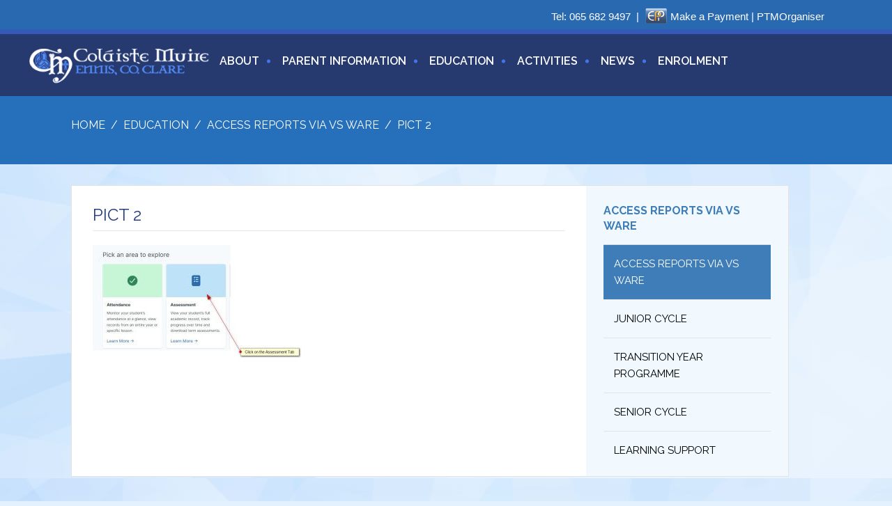

--- FILE ---
content_type: application/javascript; charset=UTF-8
request_url: https://www.colaistemuire.ie/wp-content/themes/colaistemuire/js/application.js?ver=6.9
body_size: 1676
content:
(function ($) {

  

  $(".content, .video").fitVids();
  $('.fluid-width-video-wrapper').wrap('<div class="fluid-width-video-wrapper-max-width">');

  $('.eq-col').matchHeight();

$( window ).resize(function() {
  ww = $(window).width();
  wh = $(window).height();
  header_h = $('#header').height();
//  console.log(header_h);
//  $('.filter-panel').height(wh-header_h-5).css( "top", header_h+5+32 );
//  $('#home-slider .owl-carousel').width(ww);

}).trigger('resize');

$('#splash .owl-carousel').owlCarousel({
  animateOut: 'fadeOut',
  animateIn: 'fadeIn',
  lazyLoad: true,
  loop:true,
  margin:0,
  autoplay:true,
  autoplayTimeout:6000,
  autoplayHoverPause:false,
  smartSpeed: 1800,
  nav:false,
  dots:false,
  items:1,
  mouseDrag: false
});


$('#home-slider .owl-carousel').owlCarousel({
  animateOut: 'fadeOut',
  animateIn: 'fadeIn',
  loop:true,
  margin:0,
  autoplay:true,
  autoplayTimeout:5000,
  autoplayHoverPause:false,
  smartSpeed: 1800,
  nav:false,
  dots:false,
  items:1,
  responsive : {
    0 : {
      mouseDrag: true
    },
    960 : {
      mouseDrag: false
    }
  }
});

$('#home-slider .next').on('click', function(event) {
    $('#home-slider .owl-carousel').trigger('next.owl.carousel');
})

$('#home-slider .prev').on('click', function(event) {
    $('#home-slider .owl-carousel').trigger('prev.owl.carousel');
})

$('.news-slider').owlCarousel({
  loop:true,
  margin:20,
  autoplay:false,
  smartSpeed: 1800,
  nav:true,
  dots:false,
  items:4,
  onInitialized: function(event) {
    $('.news-slider .text').matchHeight();
  },
  responsive : {
    0 : {
      items:1,
    },
    450 : {
      items:2,
    },
    768 : {
      items:3,
    },
    960 : {
      items:4,
    }
  }
});

$('.roh-slider').owlCarousel({
  loop:false,
  margin:0,
  autoplay:false,
  smartSpeed: 1800,
  nav:true,
  dots:false,
  items:1,
  navText: ['<','>']
});

$('#gallery-shortcode-thumbs-slider .owl-carousel').owlCarousel({
  loop:true,
  margin:0,
  autoplay:false,
  smartSpeed: 1000,
  nav:false,
  navText: ['<i class="icon-arrow-prev"></i>','<i class="icon-arrow-next"></i>'],
  items:1
});

$('#thumbs-slider .owl-carousel').owlCarousel({
  loop:false,
  margin:22.5,
  autoplay:false,
  smartSpeed: 1000,
  nav:true,
  navText: ['<','>'],
  responsive : {
      0 : {
        items:3,
        margin:10
      },
      480 : {
          items:3,
          margin:20
      },
      769 : {
          items:4,
          margin:20
      }
  }
});

$('#thumbs-slider .item').on('click', function(event) {
//    $('#gallery-slider .fluid-width-video-wrapper').remove();
//    $('#gallery-slider .pretty-embed').removeClass('play');
    var image = $(this).attr("data-id");
    $('#gallery-shortcode-thumbs-slider .owl-carousel').trigger('to.owl.carousel', [image, 500]);
//    $('#gallery-slider .text').removeClass('hide');
})


$('.gallery-grid.images-grid, .gallery-shortcode.images, .gallery-shortcode-grid').each(function() { // the containers for all your galleries
    $(this).magnificPopup({
        delegate: 'a',
        type: 'image',
        tLoading: 'Loading image #%curr%...',
        mainClass: 'mfp-img-mobile',
        gallery: {
          enabled: true,
          navigateByImgClick: true,
          preload: [0,1] // Will preload 0 - before current, and 1 after the current image
        },
        image: {
          tError: '<a href="%url%">The image #%curr%</a> could not be loaded.',
          titleSrc: function(item) {
            return item.el.attr('title') + '';
          }
        }
    });
});

$('.gallery-grid.videos-grid').each(function() { // the containers for all your galleries
    $(this).magnificPopup({
      delegate: 'a',
      disableOn: 700,
      type: 'iframe',
      mainClass: 'mfp-fade',
      tLoading: 'Loading image...',
      gallery: {
          enabled: true,
          navigateByImgClick: true,
          preload: [0,1] // Will preload 0 - before current, and 1 after the current image
      },
      removalDelay: 160,
      preloader: false,
      fixedContentPos: false
    });
});



$('.filter-opener').on('click', function(event) {
    $('.filter-panel').toggleClass('active');
})
$('.filter-top .close').on('click', function(event) {
    $('.filter-panel').removeClass('active');
})
$('.filter-list li').on('click', function(event) {
  //  $(this).toggleClass('active');
})

$('.filter-reset').on('click', function(event) {
  $('.filter-panel').removeClass('active');
  $('.mix-grid').mixItUp('filter','all');
  $('.filter-list li').removeClass('active');
});


$('#gallery-grid').mixItUp({
    controls: {
      toggleFilterButtons: true,
      toggleLogic: 'and'
    },
});

$('#roh-grid .text').matchHeight({
  byRow: false
});

$('#roh-grid').mixItUp({
    controls: {
      toggleFilterButtons: true,
      toggleLogic: 'and'
    },
    callbacks: {
        onMixEnd: function(state){
        }
      }
});

$('.filter-panel .has-children span').on('click', function(event) {
  $(this).closest('.has-children').toggleClass('selected');
});

// Shorten text

$('.activity-post .content').succinct({
    size: 800
});

    if ( $('show-related-headline').length ){
        $('.related-headline').addClass('show');
    }

  //Initialize for inline images
  $('.pop').magnificPopup({type:'image'});
  //Initialize for wordpress galleries
  $('.gallery').magnificPopup({
    delegate: 'a',
    type: 'image',
    gallery: {
      enabled: true
      }
  });



  // browser window scroll (in pixels) after which the "back to top" link is shown
  var offset = 300,
    //browser window scroll (in pixels) after which the "back to top" link opacity is reduced
    offset_opacity = 1200,
    //duration of the top scrolling animation (in ms)
    scroll_top_duration = 700,
    //grab the "back to top" link
    $back_to_top = $( ".back-top" );

  //hide or show the "back to top" link
  $(window).scroll(function(){
    ( $(this).scrollTop() > offset ) ? $back_to_top.addClass('cd-is-visible') : $back_to_top.removeClass('cd-is-visible cd-fade-out');
    if( $(this).scrollTop() > offset_opacity ) { 
      $back_to_top.addClass('cd-fade-out');
    }
  });

  //smooth scroll to top
  $back_to_top.on('click', function(event){
    event.preventDefault();
    $('body,html').animate({
      scrollTop: 0 ,
      }, scroll_top_duration
    );
  });

$.fn.almComplete = function(alm){
    setTimeout(function(){
        $('.text').matchHeight({
          byRow: false
        });
    }, 800);
}

    $.fn.almEmpty = function(alm){
        var el = $(alm.content),
            msg = 'There are currently no upcoming events...';
            text = 'Please check back again soon.';
        el.append('<h1>'+ msg +'</h1>'+'<br/><p>'+ text +'</p>'); // Append to ALM
        //console.log("Nothing found in this Ajax Load More query :(");
    };

})(jQuery);


--- FILE ---
content_type: text/plain
request_url: https://www.google-analytics.com/j/collect?v=1&_v=j102&a=1013553410&t=pageview&_s=1&dl=https%3A%2F%2Fwww.colaistemuire.ie%2Feducation%2Faccess-reports-vs-ware%2Fpict-2%2F&ul=en-us%40posix&dt=Pict%202%20-%20Colaiste%20Muire%20%7C%20Ennis%20%7C%20Co.%20Clare&sr=1280x720&vp=1280x720&_u=IEBAAEABAAAAACAAI~&jid=1931471484&gjid=61640346&cid=1152848365.1768954147&tid=UA-86336296-1&_gid=2046812439.1768954147&_r=1&_slc=1&z=2132914016
body_size: -287
content:
2,cG-BVEGK7TEM2